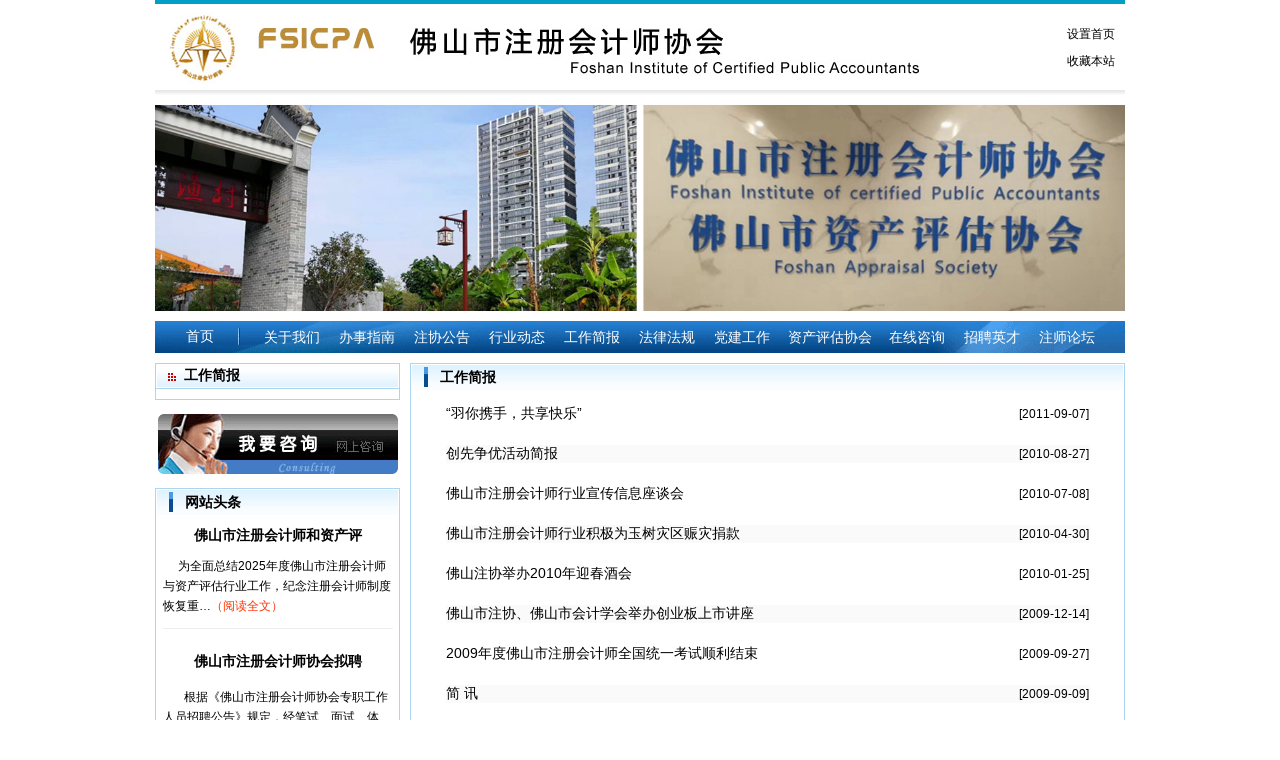

--- FILE ---
content_type: text/html
request_url: http://fsicpa.org.cn/gzjb.asp
body_size: 26968
content:

<!DOCTYPE html PUBLIC "-//W3C//DTD XHTML 1.0 Transitional//EN" "http://www.w3.org/TR/xhtml1/DTD/xhtml1-transitional.dtd">
<html xmlns="http://www.w3.org/1999/xhtml">
<head>
<meta http-equiv="Content-Type" content="text/html; charset=gb2312" />
<meta name="Author" content="Lotodo - http://www.lotodo.com">
<meta name="Keywords" content="佛山市，注册会计师协会，注册审计师协会" />
<meta name="Description" content="佛山市注册会计师协会是依照《中华人民共和国注册会计师法》的规定于1995年8月22日经市民政局批准登记成立。" />
<title>佛山市注册会计师协会_注册审计师协会</title>
<link href="css/all_style.css" rel="stylesheet" type="text/css" />
<link href="css/menu.css" rel="stylesheet" type="text/css" />
<script type="text/javascript" src="divqh.js"></script>
</head>

<body>
<div id="divCenter" style="position:absolute; display:none; width:320px; height:255px; z-index:100;">
<script language="Javascript">
function chkform()
{
	if(form.title.value=="")
	{
		document.getElementById("title").style.backgroundColor = "#FF0000";
		alert("请输入您的留言标题");
		document.getElementById("title").style.backgroundColor = "";
		return false;
	}
	if(form.nameid.value=="")
	{
		document.getElementById("nameid").style.backgroundColor = "#FF0000";
		alert("请输入您的留言用名");
		document.getElementById("nameid").style.backgroundColor = "";
		return false;
	}
	if(form.main.value=="")
	{
		document.getElementById("main").style.backgroundColor = "#FF0000";
		alert("请输入留言内容");
		document.getElementById("main").style.backgroundColor = "";
		return false;
	}
	if(form.tel.value=="")
	{
		document.getElementById("tel").style.backgroundColor = "#FF0000";
		alert("请输入联系电话");
		document.getElementById("tel").style.backgroundColor = "";
		return false;
	}
}
</script>
<table width="320" cellspacing="2" cellpadding="0" bgcolor="#084D8E" >
  <tr><form id="form" name="form" method="post" action="fbsave.asp" onSubmit="Javascript:return chkform();">
    <td valign="top" bgcolor="#EEEEEE"><table width="100%" border="0" cellspacing="0" cellpadding="0">
      <tr>
        <td height="24" bgcolor="#084D8E" style="color:#FFF;">&nbsp;<strong>欢迎给我们留言</strong></td>
        <td width="20" align="right" valign="middle" bgcolor="#084D8E"><span style="CURSOR: pointer;text-align:center;" onClick="divCenter.style.display='none';"><img src="images/close.gif" width="16" height="16"></span></td>
      </tr>
    </table>
      <table width="100%" border="0" cellspacing="8" cellpadding="0" bgcolor="#FFFFFF">
        <tr>
          <td><span class="font_12px">标题</span></td>
          <td><input class="infbtxt" type="text" name="title" id="title"/></td>
        </tr>
        <tr>
          <td width="65"><span class="font_12px">留言内容</span></td>
          <td><textarea name=main cols="26" rows=5 class="infbtxt" id="main" onChange="document.getElementById('spanCommentContentLength').innerHTML=value.length;" onKeyUp="if(event.ctrlKey &amp;&amp; (10 == event.keyCode || 13 == event.keyCode) &amp;&amp; form.onsubmit()) form.submit(); else onchange();" onpropertychange=onchange()></textarea><br><span class="font_12px">最多1000字。当前字数：<span 
                        id=spanCommentContentLength 
                        style="COLOR: red">0</span></span></td>
        </tr>
        <tr>
          <td><span class="font_12px">姓名</span></td>
          <td><input class="infbtxt" type="text" name="nameid" id="nameid"/></td>
        </tr>
        <tr>
          <td><span class="font_12px">电话</span></td>
          <td><input class="infbtxt" type="text" name="tel" id="tel" /></td>
        </tr>
      </table>
      <table width="100%" border="0" cellspacing="0" cellpadding="0">
        <tr>
          <td bgcolor="#084D8E"><img src="images/space.gif" width="1" height="2" /></td>
          </tr>
        <tr>
          <td height="35" align="center"><input name="submit" type="submit"  id="submit" title="发表留言" value="发表留言"/><input name="code" type="hidden" value="index" /></td>
        </tr>
      </table></td>
</form>  </tr>
</table>
</div>
<SCRIPT language=javascript>

   //随页面滚动的div
   function scrollDiv(e){
       var scrollTop=window.pageYOffset || document.documentElement.scrollTop || document.body.scrollTop || 0;
       var top=parseInt(e.style.top);
       if(scrollTop!=top){
           e.style.top=scrollTop+(document.documentElement.clientHeight-document.getElementById("divCenter").offsetHeight)/2+'px'
       }
       //以下是如何给setTimeout传递参数的方法(js遇到无法传参时都可考虑用此方法)
       var func=function(div){return function(){scrollDiv(div)}}(e);
       window.setTimeout(func,300);
   }   
   window.onload=function(){
       scrollDiv(document.getElementById('divCenter'));
   }


function centerJS(){
	document.getElementById("divCenter").style.left=
	document.documentElement.scrollLeft+(document.documentElement.clientWidth-document.getElementById("divCenter").offsetWidth)/2+"px";
	return false;
}

function showtb()
{
	whichEl = eval("divCenter");
	if (whichEl.style.display == "none")
	{
	eval("divCenter.style.display=\"\";");
	}
	else
	{
	eval("divCenter.style.display=\"none\";");
	}
}

</SCRIPT>

<table width="970" border="0" align="center" cellpadding="0" cellspacing="0">
  <tr>
    <td height="4" align="right" bgcolor="#00a0c6"><img src="images/space.gif" width="1" height="1" /></td>
  </tr>
  <tr>
    <td height="4" align="right"></td>
  </tr>
</table>
<table width="970" border="0" align="center" cellpadding="0" cellspacing="0">
  <tr>
    <td width="800" height="72" bgcolor="#FFFFFF"><img src="images/logo.jpg" width="800" height="72" vspace="4" /></td>
    <td align="right" bgcolor="#FFFFFF"><table border="0" cellspacing="10" cellpadding="0">
      <tr>
        <td><a onclick="this.style.behavior='url(#default#homepage)';this.setHomePage('http://www.fsicpa.org.cn')" 
href="http://www.fsicpa.org.cn" class="font000">设置首页</a></td>
      </tr>
      <tr>
        <td><a href="#" onclick="javascript:window.external.AddFavorite('http://www.fsicpa.org.cn','佛山市注册会计师协会')" title="收藏本站到你的收藏夹" class="font000">收藏本站</a></td>
      </tr>
    </table></td>
  </tr>
</table>
<table width="970" border="0" align="center" cellpadding="0" cellspacing="0" class="top_bg">
  <tr>
    <td bgcolor="#FFFFFF" class="top_bg"></td>
  </tr>
</table><table width="970" border="0" align="center" cellpadding="0" cellspacing="0">
  <tr>
    <td>
		<link href="//cdn.bootcdn.net/ajax/libs/Swiper/8.0.6/swiper-bundle.min.css" type="text/css" rel="stylesheet" />
		<script src="//cdn.bootcdn.net/ajax/libs/Swiper/8.0.6/swiper-bundle.min.js" type="application/javascript"></script>
		  <style>
			.swiper {
			  width: 970px;
			  height: 220px;
			}

			.swiper-slide {
			  text-align: center;
			  font-size: 18px;
			  background: #fff;
			  display: flex;
			  justify-content: center;
			  align-items: center;
			}

			.swiper-slide img {
			  display: block;
			  width: 100%;
			  height: 100%;
			  object-fit: cover;
			}
			
			.swiper-button-next, .swiper-button-prev {
				color: #fff
			}
		  </style>
		<!-- Swiper -->
				<div class="swiper mySwiper">
					<div class="swiper-wrapper">
		
				<div class="swiper-slide"><img src="/upfile/201807/IMG_8159_副本_副本.jpg" class="img"></div>
				
					</div>
					<div class="swiper-button-next"></div>
					<div class="swiper-button-prev"></div>
					<div class="swiper-pagination"></div>
				</div>

		<!-- Initialize Swiper -->
		<script>
			var swiper = new Swiper(".mySwiper", {
					spaceBetween: 30,
					centeredSlides: true,
					autoplay: {
					delay: 3500,
					disableOnInteraction: false,
				},
				pagination: {
					el: ".swiper-pagination",
					clickable: true,
				},
				navigation: {
					nextEl: ".swiper-button-next",
					prevEl: ".swiper-button-prev",
				},
			
				//pagination: {
				//	el: ".swiper-pagination",
				//	dynamicBullets: true,
				//},
			});
		</script>
	</td>
  </tr>
</table>

<table width="970" border="0" align="center" cellpadding="0" cellspacing="0">
  <tr>
    <td bgcolor="#FFFFFF" height="3"></td>
  </tr>
</table>
<table width="970" border="0" align="center" cellpadding="0" cellspacing="0" class="top_menu">
  <tr>
    <td bgcolor="#FFFFFF" class="top_menu">
    <!-- menu -->
    <table width="955" border="0" align="center" cellpadding="0" cellspacing="0">
      <tr>
        <td width="75" align="center" style="padding-top:1px"> <a href=".">首页</a></td>
        <td><img src="images/line_h.jpg" width="2" height="17" /></td>
        <td valign="top" style="padding-left:15px;"><div align="center" style="padding-top:3px" >
        <UL id=sr_mainnav>
        
  			<LI class=srnav_drop1><A title="关于我们" href="gywm.asp"><font color="#FFFFFF">关于我们</font>
            
    		<!--[if IE 7]><!--></a><!--<![endif]--><!--[if lte IE 6]><table><tr><td><iframe class="one" style="height:110px;"></iframe><![endif]--> 
    			<UL><li></A><a href='gywm.asp?id=10'>&nbsp;&nbsp;&nbsp;&nbsp;协会简介</a></li><li><a href='gywm.asp?id=11'>&nbsp;&nbsp;&nbsp;&nbsp;协会架构</a></li><li><a href='gywm.asp?id=27'>&nbsp;&nbsp;&nbsp;&nbsp;会员机构</a></li>
        </UL><!--[if lte IE 6]></td></tr></table></a><![endif]--></LI>
        
  			<LI class=srnav_drop1><A title="办事指南" href="bszn.asp"><font color="#FFFFFF">办事指南</font>
            
    		<!--[if IE 7]><!--></a><!--<![endif]--><!--[if lte IE 6]><table><tr><td><iframe class="one" style="height:110px;"></iframe><![endif]--> 
    			<UL><li></A><a href='bszn.asp?id=13'>&nbsp;&nbsp;&nbsp;&nbsp;其他指南</a></li><li><a href='bszn.asp?id=12'>&nbsp;&nbsp;&nbsp;&nbsp;会计师指南</a></li>
        </UL><!--[if lte IE 6]></td></tr></table></a><![endif]--></LI>
        
  			<LI class=srnav_drop1><A title="注协公告" href="zxgg.asp"><font color="#FFFFFF">注协公告</font>
            
    		<!--[if IE 7]><!--></a><!--<![endif]--><!--[if lte IE 6]><table><tr><td><iframe class="one" style="height:110px;"></iframe><![endif]--> 
    			<UL><li></A><a href='zxgg.asp?id=30'>&nbsp;&nbsp;&nbsp;&nbsp;最新公告</a></li><li><a href='zxgg.asp?id=24'>&nbsp;&nbsp;&nbsp;&nbsp;招标公告</a></li>
        </UL><!--[if lte IE 6]></td></tr></table></a><![endif]--></LI>
        
  			<LI class=srnav_drop1><A title="行业动态" href="hydt.asp"><font color="#FFFFFF">行业动态</font>
            
    		<!--[if IE 7]><!--></a><!--<![endif]--><!--[if lte IE 6]><table><tr><td><iframe class="one" style="height:110px;"></iframe><![endif]--> 
    			<UL><li></A><a href='hydt.asp?id=23'>&nbsp;&nbsp;&nbsp;&nbsp;业务研讨</a></li>
        </UL><!--[if lte IE 6]></td></tr></table></a><![endif]--></LI>
        
  			<LI class=srnav_drop1><A title="工作简报" href="gzjb.asp"><font color="#FFFFFF">工作简报</font>
            </a></LI>
        
  			<LI class=srnav_drop1><A title="法律法规" href="flfg.asp"><font color="#FFFFFF">法律法规</font>
            </a></LI>
        
  			<LI class=srnav_drop1><A title="党建工作" href="djgzzl.asp"><font color="#FFFFFF">党建工作</font>
            </a></LI>
        
  			<LI class=srnav_drop2><A title="资产评估协会" href="zcpgxh.asp"><font color="#FFFFFF">资产评估协会</font>
            
    		<!--[if IE 7]><!--></a><!--<![endif]--><!--[if lte IE 6]><table><tr><td><iframe class="one" style="height:110px;"></iframe><![endif]--> 
    			<UL><li></A><a href='zcpgxh.asp?id=28'>&nbsp;&nbsp;&nbsp;&nbsp;协会架构</a></li><li><a href='zcpgxh.asp?id=20'>&nbsp;&nbsp;&nbsp;&nbsp;行业动态</a></li><li><a href='zcpgxh.asp?id=29'>&nbsp;&nbsp;&nbsp;&nbsp;会员机构</a></li><li><a href='zcpgxh.asp?id=19'>&nbsp;&nbsp;&nbsp;&nbsp;评协公告</a></li><li><a href='zcpgxh.asp?id=18'>&nbsp;&nbsp;&nbsp;&nbsp;评协简介</a></li><li><a href='zcpgxh.asp?id=21'>&nbsp;&nbsp;&nbsp;&nbsp;培训园地</a></li><li><a href='zcpgxh.asp?id=22'>&nbsp;&nbsp;&nbsp;&nbsp;招聘信息</a></li>
        </UL><!--[if lte IE 6]></td></tr></table></a><![endif]--></LI>
        
  			<LI class=srnav_drop1><A title="在线咨询" href="zxzx.asp"><font color="#FFFFFF">在线咨询</font>
            </a></LI>
        
  			<LI class=srnav_drop1><A title="招聘英才" href="job.asp"><font color="#FFFFFF">招聘英才</font>
            </a></LI>
        
  			<LI class=srnav_drop1><A title="注师论坛" href="http://www.c2000.cc/thread-htm-fid-83.html"><font color="#FFFFFF">注师论坛</font>
            </a></LI>
        
    </UL></DIV></td>
      </tr>
    </table>
    <!-- menu -->
    </td>
  </tr>
</table>
<table width="970" border="0" align="center" cellpadding="0" cellspacing="0">
  <tr>
    <td height="10" bgcolor="#FFFFFF"><img src="images/space.gif" width="1" height="1" /></td>
  </tr>
</table>
<table width="970" border="0" align="center" cellpadding="0" cellspacing="0">
  <tr>
    <td width="255" valign="top"><table width="245" cellspacing="0" cellpadding="0" class="home_02_bg_style">
      <tr>
        <td class="home_02_bg_style_bottom"><table width="100%" border="0" cellspacing="1" cellpadding="0">
          <tr>
            <td valign="middle" class="home_02_bg">&nbsp;<img src="images/arr01.gif" width="8" height="8" hspace="8" align="absmiddle" /><span class="fontB"><span class="font_14pt">工作简报</span></span></td>
          </tr>
        </table></td>
      </tr>
      <tr>
        <td><table width="80%" border="0" align="center" cellpadding="0" cellspacing="0">
          <tr>
            <td><img src="images/space.gif" alt="" width="1" height="10" /></td>
          </tr>
          
          </table></td>
      </tr>
    </table>
      <table width="245" border="0" cellspacing="0" cellpadding="0">
        <tr>
          <td>&nbsp;</td>
        </tr>
        <tr>
          <td align="center"><span style="CURSOR: pointer;" onClick="divCenter.style.display='inline';divQQbox.style.height='260px';centerJS();"><img src="images/wyaozixun.gif" width="240" height="60" /></span></td>
        </tr>
        <tr>
          <td align="center">&nbsp;</td>
        </tr>
        <tr>
          <td><table width="100%" cellspacing="0" cellpadding="0" class="home_02_bg_style">
      <tr>
        <td><table width="100%" border="0" cellspacing="1" cellpadding="0">
          <tr>
            <td valign="middle" class="home_03_bg"><table width="100%" border="0" cellspacing="0" cellpadding="0">
              <tr>
                <td><img src="images/title_a_arr.gif" alt="" width="4" height="20" hspace="12" align="absbottom" /><span class="fontB"><span class="font_14pt">网站头条</span></span></td>
                <td width="56">&nbsp;</td>
              </tr>
            </table></td>
          </tr>
        </table></td>
      </tr>
      <tr>
        <td><table width="95%" border="0" align="center" cellpadding="0" cellspacing="0">
          <tr>
            <td>
                <table width="100%" border="0" cellspacing="0" cellpadding="0">
                  <tr>
                    <td height="40" align="center"><span class="font_14pt fontB" title="佛山市注册会计师和资产评估行业联合召开会员代表大会暨诚信建设月活动">佛山市注册会计师和资产评</span></td>
                  </tr>
                  <tr>
                    <td>&nbsp;&nbsp;&nbsp;&nbsp;<span style="line-height:20px;">
	为全面总结2025年度佛山市注册会计师与资产评估行业工作，纪念注册会计师制度恢复重…</span><a href="info.asp?id=6050" class="fontf30">（阅读全文）</a></td>
                  </tr>
                  <tr>
                    <td><img src="images/space.gif" alt="" width="1" height="12" /></td>
                  </tr>
                </table>
			</td>
          </tr>
          <tr><td height="1" bgcolor="#EEEEEE"></td></tr>
          <tr>
            <td>
            	<table width="100%" border="0" cellspacing="0" cellpadding="0">
              <tr>
                <td height="50" align="center" style="padding-top:8px"><span class="font_14pt fontB" title="佛山市注册会计师协会拟聘用专职工作人员名单公示">佛山市注册会计师协会拟聘</span></td>
              </tr>
              <tr>
                <td>&nbsp;&nbsp;&nbsp;&nbsp;<span style="line-height:20px;">
	&nbsp;&nbsp;根据《佛山市注册会计师协会专职工作人员招聘公告》规定，经笔试、面试、体检、考…</span><a href="info.asp?id=6049" class="fontf30">（阅读全文）</a></td>
              </tr>
              <tr>
                <td><img src="images/space.gif" alt="" width="1" height="12" /></td>
              </tr>
            </table></td>
          </tr>
        </table></td>
      </tr>
    </table></td>
        </tr>
    </table></td>

    <td width="715" valign="top"><table width="100%" cellspacing="0" cellpadding="0" class="home_02_bg_style">
      <tr>
        <td><table width="100%" border="0" cellspacing="1" cellpadding="0">
          <tr>
            <td valign="middle" class="home_03_bg"><table width="100%" border="0" cellspacing="0" cellpadding="0">
              <tr>
                <td><img src="images/title_a_arr.gif" alt="" width="4" height="20" hspace="12" align="absbottom" /><span class=" font_14pt fontB">工作简报</span></td>
                </tr>
            </table></td>
          </tr>
        </table></td>
      </tr>
      <tr>
        <td>
        
        <table width="95%" border="0" align="center" cellpadding="0" cellspacing="0">
          <tr>
            <td colspan="2" height="3"><img src="images/space.gif" width="1" height="1" /></td>
          </tr>
          
          <tr>
            <td><table width="100%" border="0" align="center" cellpadding="0" cellspacing="0">
              
              <tr>
                <td height="40" align="center">
                <table width="95%" border="0" align="center" cellpadding="0" cellspacing="0">
                  <tr>
                    <td align="left" ><a href="info.asp?id=1799" target="_blank" title=" “羽你携手，共享快乐”" class="list14px font000"> “羽你携手，共享快乐”</a></td>
                    <td align="right" >[2011-09-07]</td>
                  </tr>
                </table>
                </td>
              </tr>
                
              <tr>
                <td height="40" align="center">
                <table width="95%" border="0" align="center" cellpadding="0" cellspacing="0">
                  <tr>
                    <td align="left" bgcolor=#FAFAFA><a href="info.asp?id=1475" target="_blank" title="创先争优活动简报" class="list14px font000">创先争优活动简报</a></td>
                    <td align="right" bgcolor=#FAFAFA>[2010-08-27]</td>
                  </tr>
                </table>
                </td>
              </tr>
                
              <tr>
                <td height="40" align="center">
                <table width="95%" border="0" align="center" cellpadding="0" cellspacing="0">
                  <tr>
                    <td align="left" ><a href="info.asp?id=1456" target="_blank" title="佛山市注册会计师行业宣传信息座谈会" class="list14px font000">佛山市注册会计师行业宣传信息座谈会</a></td>
                    <td align="right" >[2010-07-08]</td>
                  </tr>
                </table>
                </td>
              </tr>
                
              <tr>
                <td height="40" align="center">
                <table width="95%" border="0" align="center" cellpadding="0" cellspacing="0">
                  <tr>
                    <td align="left" bgcolor=#FAFAFA><a href="info.asp?id=1425" target="_blank" title="  佛山市注册会计师行业积极为玉树灾区赈灾捐款" class="list14px font000">  佛山市注册会计师行业积极为玉树灾区赈灾捐款</a></td>
                    <td align="right" bgcolor=#FAFAFA>[2010-04-30]</td>
                  </tr>
                </table>
                </td>
              </tr>
                
              <tr>
                <td height="40" align="center">
                <table width="95%" border="0" align="center" cellpadding="0" cellspacing="0">
                  <tr>
                    <td align="left" ><a href="info.asp?id=1369" target="_blank" title="佛山注协举办2010年迎春酒会" class="list14px font000">佛山注协举办2010年迎春酒会</a></td>
                    <td align="right" >[2010-01-25]</td>
                  </tr>
                </table>
                </td>
              </tr>
                
              <tr>
                <td height="40" align="center">
                <table width="95%" border="0" align="center" cellpadding="0" cellspacing="0">
                  <tr>
                    <td align="left" bgcolor=#FAFAFA><a href="info.asp?id=1345" target="_blank" title="佛山市注协、佛山市会计学会举办创业板上市讲座" class="list14px font000">佛山市注协、佛山市会计学会举办创业板上市讲座</a></td>
                    <td align="right" bgcolor=#FAFAFA>[2009-12-14]</td>
                  </tr>
                </table>
                </td>
              </tr>
                
              <tr>
                <td height="40" align="center">
                <table width="95%" border="0" align="center" cellpadding="0" cellspacing="0">
                  <tr>
                    <td align="left" ><a href="info.asp?id=1109" target="_blank" title="2009年度佛山市注册会计师全国统一考试顺利结束" class="list14px font000">2009年度佛山市注册会计师全国统一考试顺利结束</a></td>
                    <td align="right" >[2009-09-27]</td>
                  </tr>
                </table>
                </td>
              </tr>
                
              <tr>
                <td height="40" align="center">
                <table width="95%" border="0" align="center" cellpadding="0" cellspacing="0">
                  <tr>
                    <td align="left" bgcolor=#FAFAFA><a href="info.asp?id=1106" target="_blank" title="简   讯" class="list14px font000">简   讯</a></td>
                    <td align="right" bgcolor=#FAFAFA>[2009-09-09]</td>
                  </tr>
                </table>
                </td>
              </tr>
                
              <tr>
                <td height="40" align="center">
                <table width="95%" border="0" align="center" cellpadding="0" cellspacing="0">
                  <tr>
                    <td align="left" ><a href="info.asp?id=1102" target="_blank" title="原考试制度下2009年度佛山考区注册会计师考试顺利举行" class="list14px font000">原考试制度下2009年度佛山考区注册会计师考试顺利举行</a></td>
                    <td align="right" >[2009-08-31]</td>
                  </tr>
                </table>
                </td>
              </tr>
                
              <tr>
                <td height="40" align="center">
                <table width="95%" border="0" align="center" cellpadding="0" cellspacing="0">
                  <tr>
                    <td align="left" bgcolor=#FAFAFA><a href="info.asp?id=1074" target="_blank" title="佛山注协举办2009年注册会计师后续教育培训班" class="list14px font000">佛山注协举办2009年注册会计师后续教育培训班</a></td>
                    <td align="right" bgcolor=#FAFAFA>[2009-07-06]</td>
                  </tr>
                </table>
                </td>
              </tr>
                
              <tr>
                <td height="40" align="center">
                <table width="95%" border="0" align="center" cellpadding="0" cellspacing="0">
                  <tr>
                    <td align="left" ><a href="info.asp?id=1059" target="_blank" title="关于佛港CEPA工作信息经验交流会的会议纪要" class="list14px font000">关于佛港CEPA工作信息经验交流会的会议纪要</a></td>
                    <td align="right" >[2009-06-19]</td>
                  </tr>
                </table>
                </td>
              </tr>
                
              <tr>
                <td height="40" align="center">
                <table width="95%" border="0" align="center" cellpadding="0" cellspacing="0">
                  <tr>
                    <td align="left" bgcolor=#FAFAFA><a href="info.asp?id=1034" target="_blank" title="佛山注协召开第三届理事会第五次（扩大）会议" class="list14px font000">佛山注协召开第三届理事会第五次（扩大）会议</a></td>
                    <td align="right" bgcolor=#FAFAFA>[2009-05-15]</td>
                  </tr>
                </table>
                </td>
              </tr>
                
            </table>
        <table width="100%" border="0" cellspacing="0" cellpadding="0">
          <tr>
            <td height="35" class="font_TitleMoveL">分页：&nbsp;&nbsp;&nbsp;<font face="webdings">9</font> <b>1</b> <a href="?page=2" title="转到第2页">[2]</a> <a href="?page=3" title="转到第3页">[3]</a> <a href="?page=4" title="转到第4页">[4]</a> <a href="?page=5" title="转到第5页">[5]</a> <a href="?page=5" title="末页"><font face="webdings">:</font></a></td>
          </tr>
        </table>
		</td>
          </tr>
        </table>
        </td>
      </tr>
      <tr>
        <td colspan="2" height="8"><img src="images/space.gif" width="1" height="1" /></td>
      </tr>
    </table></td>
  </tr>
</table>
<!-- 门户位置COPYRIGHT B -->
<table width="970" border="0" align="center" cellpadding="0" cellspacing="0">
  <tr>
    <td>&nbsp;</td>
  </tr>
  <tr>
    <td height="1" bgcolor="#CCCCCC"></td>
  </tr>
  <tr>
    <td>&nbsp;</td>
  </tr>
</table>
<table width="" border="0" align="center" cellpadding="0" cellspacing="0">
  <tr>
    <td height="25" align="center" class="font_14pt">
            <a href="gywm.asp" target="_blank">关于我们</a>&nbsp;&nbsp;|&nbsp;&nbsp;
          
            <a href="copyright.asp" target="_blank">版权声明</a>&nbsp;&nbsp;|&nbsp;&nbsp;
          
            <a href="contact.asp" target="_blank">联系我们</a>&nbsp;&nbsp;|&nbsp;&nbsp;
          
            <a href="links.asp" target="_blank">友情链接</a>&nbsp;&nbsp;|&nbsp;&nbsp;
          
            <a href="xml_sitemap.asp"  target="_blank">网站地图</a>
</td>
  </tr>
  <tr>
    <td align="center"><span style="line-height:200%"><span class="font999999">Copyright 2008-2015 FSICPA All Right Reserved. 版权所有 2008-2015 佛山市注册会计师协会</SPAN><BR>Tel: 86-757-83939072 Fax: 86-757-83381285 Address:&#160;佛山市禅城区东平二路3号滨海御庭1区4座2701 Email: <BR>中华人民共和国信息产业部备案编号: <A href="https://beian.miit.gov.cn/" target=_blank>粤ICP备15079729号</A></span></td>
  </tr>
</table>
<img src="images/space.gif" width="1" height="15" />


<!-- 门户位置COPYRIGHT E -->
<table width="970" border="0" align="center" cellpadding="0" cellspacing="0">
  <tr>
    <td bgcolor="#FFFFFF">&nbsp;</td>
  </tr>
</table>
</body>
</html>


--- FILE ---
content_type: text/css
request_url: http://fsicpa.org.cn/css/all_style.css
body_size: 985
content:
@charset "gb2312";
/* CSS Document */
body,td,th {
	font-family: Arial, Helvetica, sans-serif;
	font-size: 12px;
}
body {
	margin-left: 0px;
	margin-top: 0px;
	margin-right: 0px;
	margin-bottom: 0px;
}
a:link {
	text-decoration: none;
}
a:visited {
	text-decoration: none;
}
a:hover {
	text-decoration: underline;
}
a:active {
	text-decoration: none;
}
.font_fff {
	color: #FFF;
}
.top_bg {
	background-image: url(../images/top_bg.jpg);
	background-repeat: repeat-x;
	height: 10px;
}
.borderDDD {
	border:1px solid #00a0c6;
}
.top_menu {
	background-image: url(../images/top_title_bg.jpg);
	background-repeat: no-repeat;
	height: 32px;
}
.top_menu td { font-size:14px;}
.top_menu a:link {text-decoration: none;color:#FFF}
.top_menu a:visited {text-decoration: none;color:#FFF}
.top_menu a:hover {text-decoration: underline;color:#FFF}
.top_menu a:active {text-decoration: none;color:#FFF}
.font_14pt {
	font-size: 14px;
}
.fontB {
	font-weight: bold;
}
.fontN {
	font-weight: 100;
}
.home_01_bg {
	background-image: url(../images/bg_01.jpg);
	background-repeat: no-repeat;
}
.home_02_bg_style {
	border: 1px solid #add5ee;
	background: #fff;
}
.home_02_bg {
	background-image: url(../images/bg_02.jpg);
	background-repeat: repeat-x;
	height: 22px;
}
.home_02_bg_style_bottom {
	border-bottom: 1px solid #add5ee;
}
.home_03_bg {
	background-image: url(../images/bg_03.jpg);
	background-repeat: repeat-x;
	height: 25px;
}
.search_input {BORDER-RIGHT: #c8c8c8 1px solid; BORDER-TOP: #c8c8c8 1px solid; FONT-SIZE: 9pt; BORDER-LEFT: #c8c8c8 1px solid; COLOR: #744a00; BORDER-BOTTOM: #c8c8c8 1px solid; FONT-FAMILY: Arial;FONT-SIZE: 9PT; width:157px;}
.right_pic_bg {
	background-image: url(../images/right_bg.gif);
	background-repeat: no-repeat;
	height: 48px;
	width: 205px;
}
.home_link_bg_style {
	border: 1px solid #999;
	background: #fff;
}
.home_link_bg_style_bottom {
	border-bottom: 1px solid #999;
}
.fontf30 {
	color:#F30;
}
.font090 {
	color:#090;
}
.font000 {
	color:#000;
}
.fontf3f {
	color:#F3F;
}
.fontCCC {
	color:#CCC;
}
.home_04_bg_style {
	border: 1px solid #F30;
	background: #fff;
}
.home_04_bg {
	background-image: url(../images/bg_04.jpg);
	background-repeat: repeat-x;
	height: 25px;
}
.home_05_bg_style {
	border: 1px solid #666;
	background: #fff;
}
.home_05_bg {
	background-image: url(../images/title_a.gif);
	background-repeat: repeat-x;
	height: 32px;
}.P_title_bg {
	background-image: url(../images/page_title_bg.jpg);
	background-repeat: repeat-x;
	height: 32px;
}
.search14px {
	font-size: 16px;
	font-weight:bold;
	font-family: 'Microsoft Yahei', sans-serif;
}
.page_title {
	background-image: url(../images/page_title_bg.gif);
	background-repeat: no-repeat;
	padding-left: 25px;
	padding-top:5px;
	font-size:14px;
}
.list14px {
	font-size: 14px;
	font-family: 'Microsoft Yahei', sans-serif;
}
.intxt {
		BORDER-RIGHT: #CCCCCC 1px solid; BORDER-TOP: #CCCCCC 1px solid; OVERFLOW: hidden; BORDER-LEFT: #CCCCCC 1px solid; COLOR: #000000; BORDER-BOTTOM: #CCCCCC 1px solid; BACKGROUND-COLOR: #FFFFFF;
}
.font_red {
	font-size: 12px;
	color: #F00;
}
.bg_leftbar {
	background-image: url(../images/bg_leftbar.jpg);
	background-repeat: no-repeat;
}
h1 {
	font-size: 16px;
	font-family: 'Microsoft Yahei', sans-serif;
	font-weight: bold;
	padding-top: 5px;
	padding-right: 0px;
	padding-bottom: 5px;
	padding-left: 0px;
	margin: 0px;
}
.bottom_link_bg {
	background-image: url(../images/bottom_link_bg.gif);
	background-repeat: no-repeat;
	height: 155px;
	width: 255px;
}
.fontFamily {
	font-family: 'Microsoft Yahei', sans-serif;
}
.font_16px {
	font-size:16px;
}
.font_13px {font-size:13px;}

--- FILE ---
content_type: text/css
request_url: http://fsicpa.org.cn/css/menu.css
body_size: 776
content:
@charset "gb2312";
/* CSS Document */
UL#sr_mainnav {
	FLOAT: left; MARGIN: 0px; POSITION: relative; HEIGHT: 29px;
}
UL#sr_mainnav LI {
	DISPLAY: inline; FLOAT: left; POSITION: relative; HEIGHT: 29px;
}
UL#sr_mainnav A {
	DISPLAY: block; FONT-SIZE: 14px; COLOR: #414143; LINE-HEIGHT: 28px; POSITION: relative; HEIGHT: 29px; TEXT-DECORATION: none
}
UNKNOWN {
	FONT: 14px/26px Verdana, Geneva, Arial, sans-serif
}
HTML UL#sr_mainnav A {
	FONT: 14px/26px Verdana, Geneva, Arial, sans-serif; 
}
UL#sr_mainnav LI.srnav_drop1 A {
	WIDTH: 75px; 
}
UL#sr_mainnav LI.srnav_drop1 A:hover {
	BACKGROUND: ; COLOR: #fff;
}
UL#sr_mainnav LI.srnav_drop1 A.mn_active {
	COLOR: #fff;
}
UL#sr_mainnav LI.srnav_drop2 A {
	WIDTH: 100px; 
}
UL#sr_mainnav LI.srnav_drop2 A:hover {
	BACKGROUND: ; COLOR: #fff;
}
UL#sr_mainnav LI.srnav_drop2 A.mn_active {
	COLOR: #fff;
}
UL#sr_mainnav LI:hover A {
	COLOR: #fff
}
UL#sr_mainnav LI:hover UL LI A {
	COLOR: #414143
}
UL#sr_mainnav LI UL {
	Z-INDEX: 1; LEFT: 0px; VISIBILITY: hidden; POSITION: absolute; TOP: 29px
}
UL#sr_mainnav TABLE {
	LEFT: 0px; POSITION: absolute; TOP: 0px; BORDER-COLLAPSE: collapse
}
UL#sr_mainnav LI:hover UL {
	VISIBILITY: visible
}
UL#sr_mainnav A.mn_active:hover {
	VISIBILITY: visible
}
UL#sr_mainnav A:hover UL {
	VISIBILITY: visible
}
UL#sr_mainnav LI IFRAME {
	PADDING-RIGHT: 0px; PADDING-LEFT: 0px; LEFT: -9999px; PADDING-BOTTOM: 0px; MARGIN: 0px; WIDTH: 0px; PADDING-TOP: 0px; LIST-STYLE-TYPE: none; POSITION: absolute; TOP: -9999px; HEIGHT: 0px
}
UL#sr_mainnav :hover IFRAME {
	LEFT: 0px; WIDTH: 95px; BORDER-TOP-STYLE: none; BORDER-RIGHT-STYLE: none; BORDER-LEFT-STYLE: none; TOP: 29px; BORDER-BOTTOM-STYLE: none
}
UL#sr_mainnav .mn_active:hover IFRAME {
	LEFT: 0px; WIDTH: 95px; BORDER-TOP-STYLE: none; BORDER-RIGHT-STYLE: none; BORDER-LEFT-STYLE: none; TOP: 29px; BORDER-BOTTOM-STYLE: none
}
UL#sr_mainnav :hover IFRAME.one {
	HEIGHT: 100px; width:0px;
}
UL#sr_mainnav UL LI {
	DISPLAY: block; BACKGROUND: #fff; FLOAT: left; BORDER-TOP-STYLE: none; BORDER-RIGHT-STYLE: none; BORDER-LEFT-STYLE: none; HEIGHT: auto; TEXT-ALIGN: left; BORDER-BOTTOM-STYLE: none;
}
UL#sr_mainnav UL LI A {
	DISPLAY: block; BACKGROUND: #fff; FONT-SIZE: 12px; FLOAT: left; PADDING-BOTTOM: 0px; LINE-HEIGHT: 22px; PADDING-TOP: 0px; HEIGHT: 22px; TEXT-ALIGN: left; TEXT-DECORATION: none
}
UNKNOWN {
	FONT: 14px/26px Verdana, Geneva, Arial, sans-serif
}
html UL#sr_mainnav UL LI A {
	FONT: 12px/24px Verdana, Geneva, Arial, sans-serif
}
#sr_mainnav LI.srnav_drop1 UL {
	BORDER-RIGHT: #26a4d2 1px solid; BORDER-TOP: #26a4d2 1px solid; BORDER-LEFT: #26a4d2 1px solid; WIDTH: 105px; BORDER-BOTTOM: #26a4d2 1px solid
}
#sr_mainnav LI.srnav_drop1 UL LI A {
	WIDTH: 105px; 
}
#sr_mainnav LI.srnav_drop1 UL LI A:hover {
	BACKGROUND: #26a4d2; COLOR: #fff
}
#sr_mainnav LI.srnav_drop2 UL {
	BORDER-RIGHT: #26a4d2 1px solid; BORDER-TOP: #26a4d2 1px solid; BORDER-LEFT: #26a4d2 1px solid; WIDTH: 105px; BORDER-BOTTOM: #26a4d2 1px solid
}
#sr_mainnav LI.srnav_drop2 UL LI A {
	WIDTH: 105px; 
}
#sr_mainnav LI.srnav_drop2 UL LI A:hover {
	BACKGROUND: #26a4d2; COLOR: #fff
}
UL {
	PADDING-RIGHT: 0px; PADDING-LEFT: 0px; PADDING-BOTTOM: 0px; MARGIN: 0px; PADDING-TOP: 0px
}

--- FILE ---
content_type: application/javascript
request_url: http://fsicpa.org.cn/divqh.js
body_size: 337
content:
// JavaScript Document
function setFocusD(i)
{
selectLayerD(i);
}
function selectLayerD(i)
{
switch(i)
{
case 1:
document.getElementById("changeD01").style.display="block";
document.getElementById("changeD02").style.display="none";
document.getElementById("changeD03").style.display="none";
document.getElementById("changeD04").style.display="none";
document.getElementById("changeD05").style.display="none";
document.getElementById("changeD06").style.display="none";
document.getElementById("changeD07").style.display="none";
document.getElementById("changeD08").style.display="none";
document.getElementById("changeD09").style.display="none";
document.getElementById("changeD10").style.display="none";
break;
case 2:
document.getElementById("changeD01").style.display="none";
document.getElementById("changeD02").style.display="block";
document.getElementById("changeD03").style.display="none";
document.getElementById("changeD04").style.display="none";
document.getElementById("changeD05").style.display="none";
document.getElementById("changeD06").style.display="none";
document.getElementById("changeD07").style.display="none";
document.getElementById("changeD08").style.display="none";
document.getElementById("changeD09").style.display="none";
document.getElementById("changeD10").style.display="none";
break;
case 3:
document.getElementById("changeD01").style.display="none";
document.getElementById("changeD02").style.display="none";
document.getElementById("changeD03").style.display="block";
document.getElementById("changeD04").style.display="none";
document.getElementById("changeD05").style.display="none";
document.getElementById("changeD06").style.display="none";
document.getElementById("changeD07").style.display="none";
document.getElementById("changeD08").style.display="none";
document.getElementById("changeD09").style.display="none";
document.getElementById("changeD10").style.display="none";
break;
case 4:
document.getElementById("changeD01").style.display="none";
document.getElementById("changeD02").style.display="none";
document.getElementById("changeD03").style.display="none";
document.getElementById("changeD04").style.display="block";
document.getElementById("changeD05").style.display="none";
document.getElementById("changeD06").style.display="none";
document.getElementById("changeD07").style.display="none";
document.getElementById("changeD08").style.display="none";
document.getElementById("changeD09").style.display="none";
document.getElementById("changeD10").style.display="none";
break;
case 5:
document.getElementById("changeD01").style.display="none";
document.getElementById("changeD02").style.display="none";
document.getElementById("changeD03").style.display="none";
document.getElementById("changeD04").style.display="none";
document.getElementById("changeD05").style.display="block";
document.getElementById("changeD06").style.display="none";
document.getElementById("changeD07").style.display="none";
document.getElementById("changeD08").style.display="none";
document.getElementById("changeD09").style.display="none";
document.getElementById("changeD10").style.display="none";
break;
case 6:
document.getElementById("changeD01").style.display="none";
document.getElementById("changeD02").style.display="none";
document.getElementById("changeD03").style.display="none";
document.getElementById("changeD04").style.display="none";
document.getElementById("changeD06").style.display="block";
document.getElementById("changeD05").style.display="none";
document.getElementById("changeD07").style.display="none";
document.getElementById("changeD08").style.display="none";
document.getElementById("changeD09").style.display="none";
document.getElementById("changeD10").style.display="none";
break;
case 7:
document.getElementById("changeD01").style.display="none";
document.getElementById("changeD02").style.display="none";
document.getElementById("changeD03").style.display="none";
document.getElementById("changeD04").style.display="none";
document.getElementById("changeD07").style.display="block";
document.getElementById("changeD06").style.display="none";
document.getElementById("changeD05").style.display="none";
document.getElementById("changeD08").style.display="none";
document.getElementById("changeD09").style.display="none";
document.getElementById("changeD10").style.display="none";
break;
case 8:
document.getElementById("changeD01").style.display="none";
document.getElementById("changeD02").style.display="none";
document.getElementById("changeD03").style.display="none";
document.getElementById("changeD04").style.display="none";
document.getElementById("changeD08").style.display="block";
document.getElementById("changeD06").style.display="none";
document.getElementById("changeD07").style.display="none";
document.getElementById("changeD05").style.display="none";
document.getElementById("changeD09").style.display="none";
document.getElementById("changeD10").style.display="none";
break;
case 9:
document.getElementById("changeD01").style.display="none";
document.getElementById("changeD02").style.display="none";
document.getElementById("changeD03").style.display="none";
document.getElementById("changeD04").style.display="none";
document.getElementById("changeD09").style.display="block";
document.getElementById("changeD06").style.display="none";
document.getElementById("changeD07").style.display="none";
document.getElementById("changeD08").style.display="none";
document.getElementById("changeD05").style.display="none";
document.getElementById("changeD10").style.display="none";
break;
case 10:
document.getElementById("changeD01").style.display="none";
document.getElementById("changeD02").style.display="none";
document.getElementById("changeD03").style.display="none";
document.getElementById("changeD04").style.display="none";
document.getElementById("changeD10").style.display="block";
document.getElementById("changeD06").style.display="none";
document.getElementById("changeD07").style.display="none";
document.getElementById("changeD08").style.display="none";
document.getElementById("changeD09").style.display="none";
document.getElementById("changeD05").style.display="none";
break;
}
}
